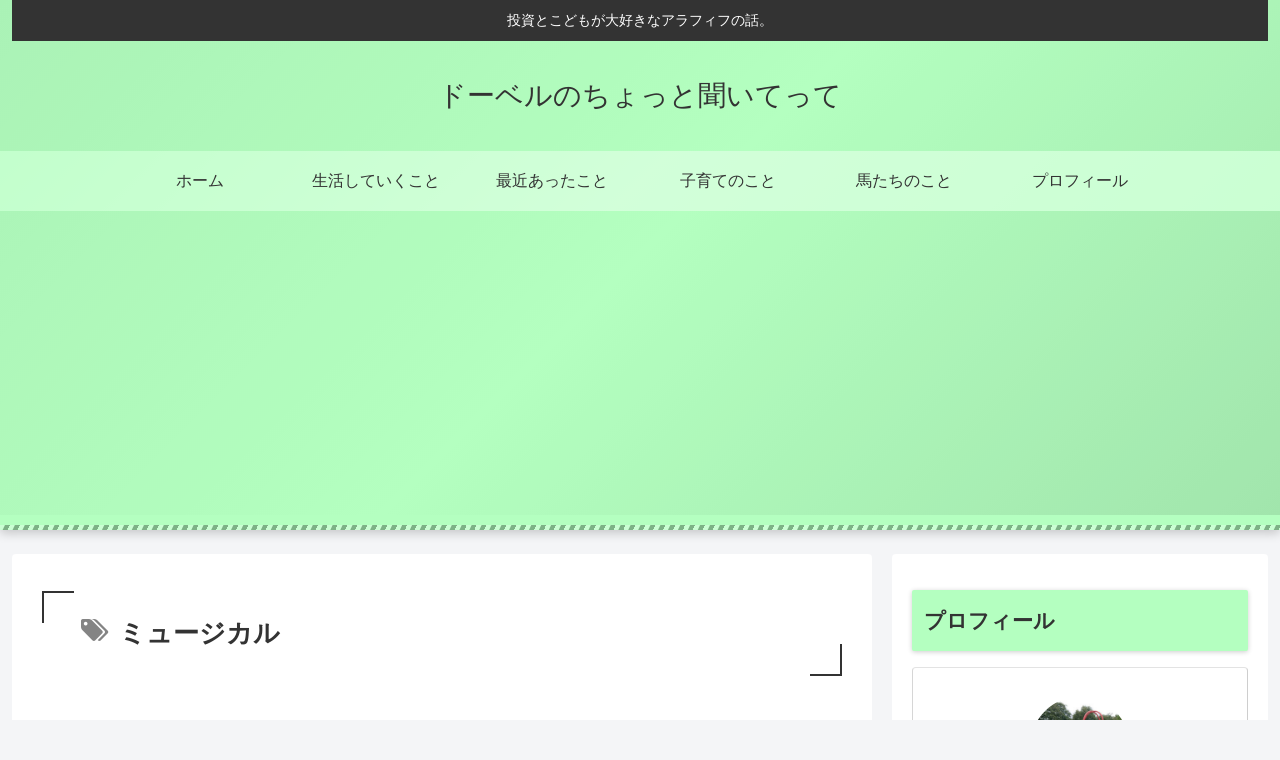

--- FILE ---
content_type: text/html; charset=utf-8
request_url: https://www.google.com/recaptcha/api2/aframe
body_size: -102
content:
<!DOCTYPE HTML><html><head><meta http-equiv="content-type" content="text/html; charset=UTF-8"></head><body><script nonce="nOyd8fR6ZvSX7KE86FQhxA">/** Anti-fraud and anti-abuse applications only. See google.com/recaptcha */ try{var clients={'sodar':'https://pagead2.googlesyndication.com/pagead/sodar?'};window.addEventListener("message",function(a){try{if(a.source===window.parent){var b=JSON.parse(a.data);var c=clients[b['id']];if(c){var d=document.createElement('img');d.src=c+b['params']+'&rc='+(localStorage.getItem("rc::a")?sessionStorage.getItem("rc::b"):"");window.document.body.appendChild(d);sessionStorage.setItem("rc::e",parseInt(sessionStorage.getItem("rc::e")||0)+1);localStorage.setItem("rc::h",'1768867318343');}}}catch(b){}});window.parent.postMessage("_grecaptcha_ready", "*");}catch(b){}</script></body></html>